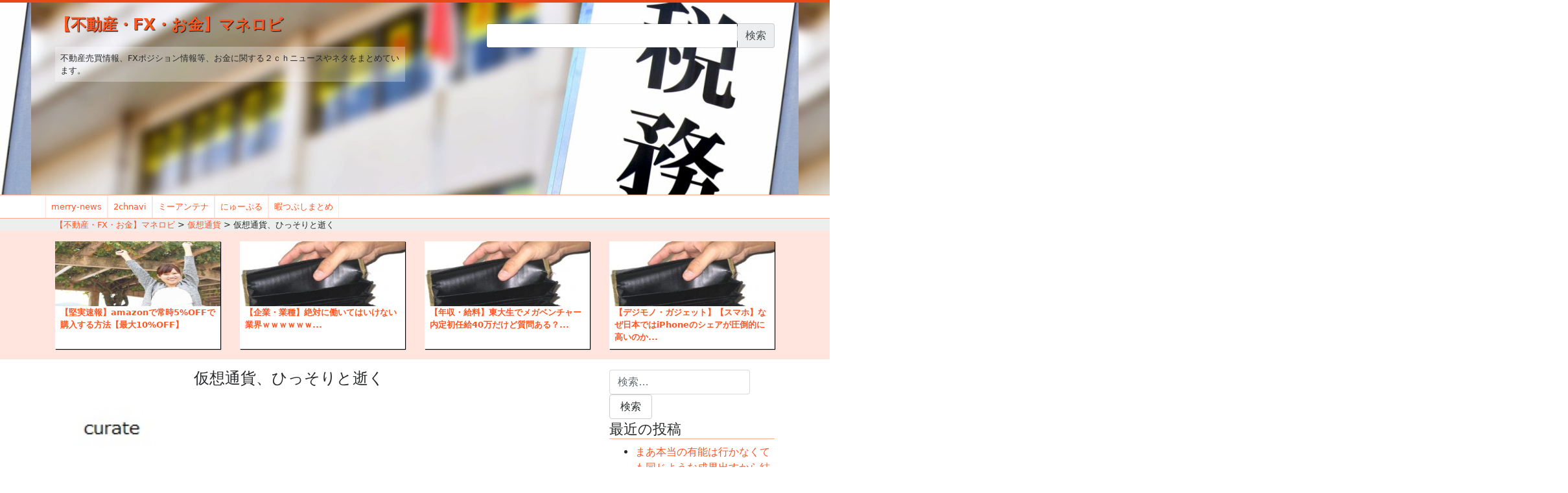

--- FILE ---
content_type: text/html; charset=utf-8
request_url: https://accounts.google.com/o/oauth2/postmessageRelay?parent=https%3A%2F%2Fmoney.omorovie.com&jsh=m%3B%2F_%2Fscs%2Fabc-static%2F_%2Fjs%2Fk%3Dgapi.lb.en.2kN9-TZiXrM.O%2Fd%3D1%2Frs%3DAHpOoo_B4hu0FeWRuWHfxnZ3V0WubwN7Qw%2Fm%3D__features__
body_size: 162
content:
<!DOCTYPE html><html><head><title></title><meta http-equiv="content-type" content="text/html; charset=utf-8"><meta http-equiv="X-UA-Compatible" content="IE=edge"><meta name="viewport" content="width=device-width, initial-scale=1, minimum-scale=1, maximum-scale=1, user-scalable=0"><script src='https://ssl.gstatic.com/accounts/o/2580342461-postmessagerelay.js' nonce="LJ8H1LQ7Stod1glvROJ9DA"></script></head><body><script type="text/javascript" src="https://apis.google.com/js/rpc:shindig_random.js?onload=init" nonce="LJ8H1LQ7Stod1glvROJ9DA"></script></body></html>

--- FILE ---
content_type: text/html; charset=utf-8
request_url: https://www.google.com/recaptcha/api2/aframe
body_size: 268
content:
<!DOCTYPE HTML><html><head><meta http-equiv="content-type" content="text/html; charset=UTF-8"></head><body><script nonce="5ZiHBQ645Xa0sJJ9H6Y4vw">/** Anti-fraud and anti-abuse applications only. See google.com/recaptcha */ try{var clients={'sodar':'https://pagead2.googlesyndication.com/pagead/sodar?'};window.addEventListener("message",function(a){try{if(a.source===window.parent){var b=JSON.parse(a.data);var c=clients[b['id']];if(c){var d=document.createElement('img');d.src=c+b['params']+'&rc='+(localStorage.getItem("rc::a")?sessionStorage.getItem("rc::b"):"");window.document.body.appendChild(d);sessionStorage.setItem("rc::e",parseInt(sessionStorage.getItem("rc::e")||0)+1);localStorage.setItem("rc::h",'1769654902989');}}}catch(b){}});window.parent.postMessage("_grecaptcha_ready", "*");}catch(b){}</script></body></html>